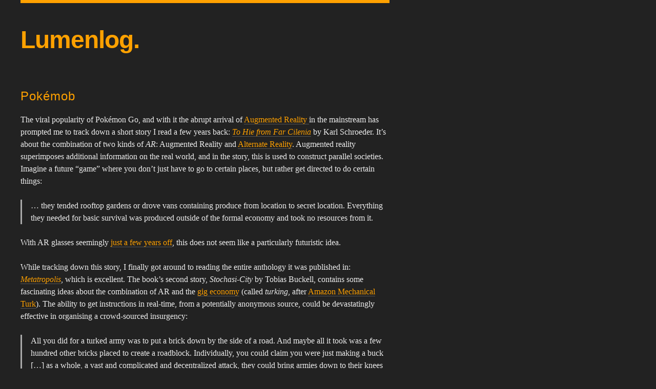

--- FILE ---
content_type: text/html; charset=UTF-8
request_url: https://lumenlog.com/
body_size: 18416
content:

<!doctype html>
<html lang="en">
	<head>
		<meta charset="utf-8">
		<meta content="width=device-width,initial-scale=1" name="viewport">
		<meta content="I'm Marcel. This is where I put things on the internet." name="description">
		<meta content="Marcel" name="author">
		
		<title>Lumenlog</title>
		
		<link href="humans.txt" rel="author" type="text/plain">
		<link href="/favicon.png" rel="icon">
		<link rel="apple-touch-icon-precomposed" href="/images/apple-touch-icon-precomposed.png">
		<link href="/stylesheets/style.css" rel="stylesheet">
		<!-- Remove this include for testing, then put your own tracking scripts etc. in this file -->
		<!-- Custom tracking scripts, Typekit etc. pp. -->
<script src="https://ajax.googleapis.com/ajax/libs/jquery/1/jquery.js"></script>
  <script src="/hisrc.js"></script>
  <script>

  

    // for performance run speed test before dom is ready.
    $.hisrc.speedTest();

    $(document).ready(function(){

      $("img.hisrc").hisrc({
        useTransparentGif: false,
      });

    });

  </script>

<script type="text/javascript" src="http://use.typekit.com/daj0gkz.js"></script>
		<script type="text/javascript">try{Typekit.load();}catch(e){}</script>
		<script type="text/javascript">
		/* <![CDATA[ */
		    (function() {
        	var s = document.createElement('script'), t = document.getElementsByTagName('script')[0];
	        s.type = 'text/javascript';
    	    s.async = true;
        	s.src = 'http://api.flattr.com/js/0.6/load.js?mode=auto';
	        t.parentNode.insertBefore(s, t);
    		})();
		/* ]]> */
		</script>
		<script src="http://mint.lumenlog.com/?js" type="text/javascript"></script>
<link href="http://feeds.feedburner.com/lumenlog" rel="alternate" title="Lumenlog" type="application/rss+xml" />

	</head>
	<body>
		
<div id="wrapper" >
	<header class="row instapaper_ignore">
		<h1 id="site-title"><a class="site-link" href="/">Lumenlog.</a></h1>
	</header>
	<div id="main">
		


	
	<article class="article">
	<header>
			
			
			<h1 class="article-title">
				<a href="/post/pokemob/">
					
					Pokémob
				</a>
			</h1>
			
			
	</header>
	<section class="content">
		<p>The viral popularity of Pokémon Go, and with it the abrupt arrival of <a href="https://en.wikipedia.org/wiki/Augmented_reality">Augmented Reality </a> in the mainstream has prompted me to track down a short story I read a few years back: <em><a href="http://www.fictiondb.com/author/karl-schroeder~to-hie-from-far-cilenia~1242452~b.htm">To Hie from Far Cilenia</a></em> by Karl Schroeder. It’s about the combination of two kinds of <em>AR</em>: Augmented Reality and <a href="https://en.wikipedia.org/wiki/Alternate_reality_game">Alternate Reality</a>. Augmented reality superimposes additional information on the real world, and in the story, this is used to construct parallel societies. Imagine a future “game” where you don’t just have to go to certain places, but rather get directed to do certain things:</p>

<blockquote><p> … they tended rooftop gardens or drove vans containing produce from location to secret location. Everything they needed for basic survival was produced outside of the formal economy and took no resources from it.</p></blockquote>

<p>With AR glasses seemingly <a href="https://www.magicleap.com/#/home">just a few years off</a>, this does not seem like a particularly futuristic idea.</p>

<p>While tracking down this story, I finally got around to reading the entire anthology it was published in: <a href="https://subterraneanpress.com/store/product_detail/metatropolis"><em>Metatropolis</em></a>, which is excellent. The book’s second story, <em>Stochasi-City</em> by Tobias Buckell, contains some fascinating ideas about the combination of AR and the <a href="https://en.wikipedia.org/wiki/Temporary_work">gig economy</a> (called <em>turking</em>, after <a href="https://en.wikipedia.org/wiki/Amazon_Mechanical_Turk">Amazon Mechanical Turk</a>). The ability to get instructions in real-time, from a potentially anonymous source, could be devastatingly effective in organising a crowd-sourced insurgency:</p>

<blockquote><p>All you did for a turked army was to put a brick down by the side of a road. And maybe all it took was a few hundred other bricks placed to create a roadblock. Individually, you could claim you were just making a buck […] as a whole, a vast and complicated and decentralized attack, they could bring armies down to their knees before anyone knew what had happened. […] I could see [him] opening fire on some starving teenager with a toy gun, while the cameras relayed the horrible results live to some hungry, waiting news service. Then after the cameras shut off, the kids with the real guns, who looked just like the others, moved in to attack.</p></blockquote>

<p>Of course, this doesn’t need to be violent — later in the story, the technology is used to organise a protest, keeping ahead of the police with superior coordination. Pokémon Go has already been shown to be able to almost instantly mobilise large crowds — it does not take huge leaps of imagination to connect this to protests. In fact, PoGo players were lured to an anti-anti-immigration protest <a href="http://www.br.de/puls/themen/netz/morningstory-pegida-vs-pokemongo-100.html">just recently in Germany</a> (link in German).</p>

<p>I don’t really have a big message here — I just had to get those quotes out of my head. Pokémon Go might be the first popular AR game, but it probably won’t be the last, so it’s interesting to consider where those technologies might lead.</p>

	</section>
	<footer>
	<span class="date">20.07.2016</span>
	
	
	

<span class="categories"> —  
  
    <a class='category' href='/tag/books/'>Books</a>, <a class='category' href='/tag/english/'>English</a>, <a class='category' href='/tag/science-fiction/'>Science Fiction</a>
  
</span>

</footer>
</article>





	
	<article class="article">
	<header>
			
			
			<h1 class="article-title">
				<a href="/post/log-2016-01/">
					
					Log 1/2016
				</a>
			</h1>
			
			<h2 class="sub-title">Stacks in the field and unexpected sequels</h2>
	</header>
	<section class="content">
		<p>Busy few months since the last time I wrote one of these. Attended the <a href="http://motherboard.vice.com/read/chaos-communication-congress-a-very-german-hacking-conference">chaos communication congress</a> again, did a little bit of travelling and a lot of physics. Luckily, I found some time for reading as well, so here are some things I found interesting.</p>

<p>The future of the book is once again under discussion. Craig Mod, as usual, <a href="https://aeon.co/essays/stagnant-and-dull-can-digital-books-ever-replace-print">has some thoughts</a>. Here’s an <a href="https://medium.com/message/the-pickle-a-conversation-about-making-digital-books-8242360378e4#.oe3s6feiy">interesting discussion</a> on new storytelling modes emerging.</p>

<p>Speaking of Craig, there’s also his <a href="http://www.theatlantic.com/technology/archive/2016/01/the-facebook-loving-farmers-of-myanmar/424812/">field report from Myanmar</a>, where smartphones are most people’s first and only computers and Facebook reigns supreme. I had not quite realised the implication of one <em>billion</em> Facebook users. It really puts all of our navel-gazing about platform lock-in, privacy and emerging social networks into perspective. <a href="http://www.well.com/conf/inkwell.vue/topics/459/State-of-the-World-2013-Bruce-St-page01.html">The Stacks</a> are here, and they’re here to stay.</p>

<p>That field report is an off-shoot from a research project run by Studio Radio Durans (<a href="http://www.studiodradiodurans.com/end-of-year-report-2015">annual report</a>/<a href="http://sdrtraveller.com/products/d3-traveller">obsessively designed duffle</a>), a consultancy which would be quite at home in the pages of a <a href="http://www.heddels.com/2015/03/william-gibson-interview-buzz-rickson-line-tech-wear-limits-authenticity/">William Gibson</a> book. I found myself re-reading his <a href="https://en.wikipedia.org/wiki/Bridge_trilogy"><em>Bridge</em> trilogy</a> recently, which still manages to be surprisingly relevant.</p>

<p>Reading science fiction to understand the present seems more appropriate than ever. Vice’s <a href="http://motherboard.vice.com/terraform"><em>Terraform</em></a> is definitely on the right track, publishing stories exploring that boundary. I particularly liked <em><a href="http://motherboard.vice.com/read/the-end-of-big-data">The End of Big Data</a></em> and <em><a href="http://motherboard.vice.com/read/headcold">Headcold</a></em> recently.</p>

<p>To my great delight, I found out (via <a href="http://www.tor.com/2014/07/29/the-colonel-peter-watts/">this short story</a>) that a <a href="http://www.rifters.com/index.htm">sequel</a> to <a href="http://www.rifters.com/real/Blindsight.htm">Blindsight</a> (<a href="http://lumenlog.com/post/books-2014/">previously</a>) exists. It’s great, dark and thoroughly depressing. Not a particularly pleasant future. But <em>what a ride</em>!</p>

<p>Personally, I hope we manage to reverse the trend toward a cyberpunk dystopia, and end up in a <a href="https://medium.com/@andrewdhudson/on-the-political-dimensions-of-solarpunk-c5a7b4bf8df4#.zh39jkh39">solarpunk</a> situation instead.</p>

<p>Completely unrelated, but very pleasant: A beautifully illustrated <a href="https://medium.com/@damjancvetkovdimitrov/these-photos-are-why-i-m-trapped-in-tokyo-forever-now-1a0ea980bcc5">sci-fi piece about Tokyo</a>.</p>

<p><a href="http://www.salon.com/2012/03/14/bring_back_the_40_hour_work_week/">You’re probably working too much.</a> Particularly if you’re <a href="http://sasconfidential.com/2015/11/25/80-hours/">in academia</a>.</p>

	</section>
	<footer>
	<span class="date">23.02.2016</span>
	
	
	

<span class="categories"> —  
  
    <a class='category' href='/tag/books/'>Books</a>, <a class='category' href='/tag/english/'>English</a>, <a class='category' href='/tag/science-fiction/'>Science Fiction</a>
  
</span>

</footer>
</article>





	
	<article class="article">
	<header>
			
			
			<h1 class="article-title">
				<a href="/post/log-2015-32-40/">
					
					Week 32-40
				</a>
			</h1>
			
			
	</header>
	<section class="content">
		<p>It&#8217;s been a while; I&#8217;ve been travelling, to the <a href="https://events.ccc.de/camp/2015/wiki/Main_Page">Chaos Communication Camp</a>, to Croatia, to Venice (where I saw the marvellous <a href="http://www.theguardian.com/film/2015/sep/05/anomalisa-review-sex-and-depression-in-charlie-kaufmans-superb-stop-motion-breakdown">Anomalisa</a>), and now, finally, to London. I&#8217;ll stay here for the next two years, working on a Master&#8217;s degree in physics. Going to be fun, that.</p>

<p>I did have some time for reading over that break, so here’s some quick notes on that:</p>

<ul>
<li><em>The Information</em>, by James Gleick: Bought this book in 2013 (!), finally finished it. It&#8217;s a good overview of the history of information theory, maybe not the most academically deep, but fun and quite comprehensive.</li>
<li><em>Light</em> and <em>Nova Swing</em> by M. John Harrison: Deeply peculiar science fiction books. Darkly beautiful prose, set in a wonderfully disturbing universe.</li>
<li><em>Luna</em> by Ian McDonald: <em>Perfect</em> world-building; People living on the moon, where corporations rule and everything is a contract. He really is a master of creating a sense of place. The plot is fine, the characters are relatable enough, the cliffhanger is brutal.</li>
</ul>


<p>Otherwise, due to spotty internet connectivity and just generally not having a routine, I haven’t really kept up. Some news still managed to sneak in. The <a href="http://3dprint.com/95010/tsa-keys-3d-printed/">TSA master keys got leaked and promptly 3d printed</a>. I got sucked into this <a href="http://dailygrail.com/Essays/2015/1/finding-the-22nd-Century-HENRi-and-the-Non-Human-Space-Program">hilariously long article series</a> on humanity, evolution and the future. Burning Man took place, and people have been writing <a href="https://www.jacobinmag.com/2015/08/burning-man-one-percent-silicon-valley-tech/">increasingly damning things</a> about it. Whiz Kalifa got <a href="http://www.thedailybeast.com/articles/2015/08/23/rapper-wiz-khalifa-violently-arrested-by-cops-at-lax-for-using-a-hoverboard.html">arrested</a> for riding a hoverboard. (Another <a href="http://lumenlog.com/post/log-2015-24/">delightful</a> sentence.) <a href="https://en.wikipedia.org/wiki/Fez_(video_game)">Fez</a>, a game I quite enjoyed, <a href="http://killscreendaily.com/articles/immortal-mystery-fezs-black-monolith/">still hasn’t given up all its secrets</a>. Ashley Madison got hacked, and <a href="http://www.theawl.com/2015/08/notes-on-the-ashley-madison-hack">The Awl has a great piece on the implications</a>. The inventor of soylent wrote a <a href="http://robrhinehart.com/?p=1331">description of his current lifestyle</a> (grimly cyberpunk), and <a href="http://morning.computer/2015/08/drinking-soylent-with-the-last-of-the-california-war-boys/">Warren Ellis brilliantly wrote about that</a>:</p>

<blockquote><p>It is that time in the cycle where the Libertarian App Future Brothers start living off the grid, buying guns and getting good and weird out there alone in the dark.  I wonder how we’ll look back at this whole period of the last five or ten years.  At how the digital gold rush and the strange pressures of a new, yet accelerated, period of cultural invention cooked a whole new set of mental wounds out of the people swept up in it.  Yes, sure, it gave us sociopaths who prefer humans to be drones and believe that everything is rotting.  But I think, reviewing the era, that we will be sad.  I think we may look back and consider that, one more time, we saw the best minds of our generation destroyed by madness, starving hysterical naked, dragging themselves after an Uber that isn’t actually there because Uber fake most of those little cars you see on the Uber app map.</p></blockquote>

	</section>
	<footer>
	<span class="date">07.10.2015</span>
	
	
	

<span class="categories"> —  
  
    <a class='category' href='/tag/english/'>English</a>, <a class='category' href='/tag/fiction/'>Fiction</a>, <a class='category' href='/tag/science-fiction/'>Science Fiction</a>
  
</span>

</footer>
</article>





	
	<article class="article">
	<header>
			
			
			<h1 class="article-title">
				<a href="/post/log-2015-31/">
					
					Week 31
				</a>
			</h1>
			
			
	</header>
	<section class="content">
		<p>Finished both books I mentioned the last time. <em><a href="https://en.wikipedia.org/wiki/Aristoi_(novel)">Aristoi</a></em> feels like a spiritual sibling to the <a href="https://en.wikipedia.org/wiki/The_Golden_Oecumene">Golden Age books</a>. They&#8217;re all sci-fi books using the trappings of their genre to construct situations in which hopelessly regressive politics can be applied.</p>

<p>I still don&#8217;t know where to place <em><a href="https://en.wikipedia.org/wiki/Annihilation_(VanderMeer_novel)">Annihilation</a></em>. It&#8217;s somehow unsettling, but not quite enough to make it a genuine horror novel, and the main character remains strangely out of focus. I have moved on to the sequel, <em><a href="https://en.wikipedia.org/wiki/Authority_(Southern_Reach_Trilogy)">Authority</a></em>. Maybe these books only make sense as part of an ensemble.</p>

<p>This article might amuse you: <a href="http://www.theatlantic.com/magazine/archive/2000/07/the-jaguar-and-the-fox/378264/">The Jaguar and the Fox</a>, an account of the rivalry between Feynman and Gell-Mann. Both made immense contributions to physics, but you probably know only one of them…</p>

<p>It&#8217;s been two great weeks for futuristic drone headlines! Amazon has plans for <a href="http://www.theverge.com/2015/7/28/9058211/amazon-new-details-plan-delivery-drone">new airspace rules for delivery drones</a>. Personally, I don&#8217;t quite understand the point of delivery drones, particularly in densely populated cities. Do they just drop off the packages on the roof? On a balcony? Do they try to fly in through the window?</p>

<p>Some kid <a href="http://news.yahoo.com/police-arrest-us-teen-built-gun-firing-drone-220520292.html">got arrested</a> for strapping a handgun to a quadcopter. Here&#8217;s an <a href="https://i.imgur.com/STXGPDI.gifv">immensely gratifying gif</a> of a first-person drone race.</p>

<p>We&#8217;re also <a href="http://www.ianwelsh.net/baseline-prediction-for-the-next-sixty-odd-years/">basically screwed</a>.</p>

	</section>
	<footer>
	<span class="date">20.07.2015</span>
	
	
	

<span class="categories"> —  
  
    <a class='category' href='/tag/english/'>English</a>, <a class='category' href='/tag/fiction/'>Fiction</a>, <a class='category' href='/tag/horror/'>Horror</a>, <a class='category' href='/tag/log/'>Log</a>, <a class='category' href='/tag/science/'>Science</a>
  
</span>

</footer>
</article>





	
	<article class="article">
	<header>
			
			
			<h1 class="article-title">
				<a href="/post/log-2015-29/">
					
					Week 29
				</a>
			</h1>
			
			<h2 class="sub-title">Ideology, linguistics and existential horror</h2>
	</header>
	<section class="content">
		<p><em>Back in the land of the living, clutching a bachelor&#8217;s certificate to my chest, panting.</em></p>

<p>Here&#8217;s an <a href="http://www.theawl.com/2015/07/the-pixar-theory-of-labor">examination of the ideology underlying Pixar movies</a> on <em>The Awl</em>:</p>

<blockquote><p>In every Pixar film, the protagonist’s arc is oriented toward the ultimate goal of being an efficient, productive worker—whether employment has been thematized as being a father, princess, robot janitor, toy, ant colonist, harvester of screams, adventurer in South America, or otherwise.</p></blockquote>

<p>Incidentally, <em>The Verge</em> recently published a delightful <a href="http://www.theverge.com/2015/7/9/8908279/the-awl-profile-choire-sicha-john-herrman-matt-buchanan">profile of <em>The Awl</em></a>, which not only gives a clear-eyed survey of the current media landscape, but also contains gems like this:</p>

<blockquote><p>It’s really a giant lesbian Australian socialized collective with capitalism in the mix in a really gross way.</p></blockquote>

<p>The community on Tumblr has apparently started evolving <a href="http://seldo.tumblr.com/post/123601158505/staff-prismatic-bell-atomicairspace">its own linguistic conventions</a>.</p>

<p>Now that free time is a thing in my life again, I started reading the <em>Southern Reach</em> trilogy. It&#8217;s nice and mysterious and creepy, like a less high-octane nightmare fuel version of <a href="http://liminalstates.com">Liminal States</a>. I&#8217;m also reading <em>Aristoi</em>, but it&#8217;s a bit hard to parse all the neologisms.</p>

<p>After refusing to even admit that <em>vlog</em> is an actual word for years, I finally got around to watching <a href="https://www.youtube.com/user/caseyneistat/videos">Casey Neistat&#8217;s</a>. I&#8217;m still struggling to make sense of it all.</p>

<p><a href="http://bits.blogs.nytimes.com/2015/07/17/the-debut-of-beme-a-social-app-that-aims-for-authenticity/">Beme</a> is strangely amusing; I&#8217;m sirmarcel there. (The article is fun too, with its barely contained undertone of &#8220;what the <em>hell</em> are those kids up to today?&#8221;)</p>

	</section>
	<footer>
	<span class="date">20.07.2015</span>
	
	
	

<span class="categories"> —  
  
    <a class='category' href='/tag/english/'>English</a>, <a class='category' href='/tag/fiction/'>Fiction</a>, <a class='category' href='/tag/horror/'>Horror</a>, <a class='category' href='/tag/log/'>Log</a>
  
</span>

</footer>
</article>





	
	<article class="article">
	<header>
			
			
			<h1 class="article-title">
				<a href="/post/log-2015-25/">
					
					Week 25
				</a>
			</h1>
			
			<h2 class="sub-title">Maker future, connected future, everything future</h2>
	</header>
	<section class="content">
		<blockquote><p>But this “future”—a dusty, meaty world where human skin and sweat and hair were all around, but so were lasers and UAVs and freaking wind-walking robots? That was a future I could live in. A future devoted to pleasing one another.</p></blockquote>

<p>I&#8217;ve been reading short books this week, starting with Cory Doctorow&#8217;s <a href="http://boingboing.net/2015/06/13/man-who-sold-the-moon-wins-the.html">recently award-winning</a> novella <a href="http://boingboing.net/2015/05/22/the-man-who-sold-the-moon.html"><em>The Man Who Sold the Moon</em></a>. It&#8217;s basically him thinking about the future in terms of the maker subculture, which he really gets. He also published an <a href="http://www.theguardian.com/technology/2015/jun/15/internet-answer-questions-of-our-time">essay in the <em>Guardian</em></a> last week, talking about the internet and its role in society:</p>

<blockquote><p>There are many fights more important than the fight over how the internet is regulated. Equity in race, gender, sexual preference; the widening wealth gap; the climate crisis – each one far more important than the fight over the rules for the net.</p>

<p>Except for one thing: the internet is how every one of these fights will be won or lost. Without a free, fair and open internet, proponents of urgent struggles for justice will be outmanoeuvred and outpaced by their political opponents, by the power-brokers and reactionaries of the status quo. The internet isn’t the most important fight we have; but it’s the most foundational.</p></blockquote>

<p>The other book was <a href="https://www.smashwords.com/books/view/549235"><em>Cunning Plans</em></a>, a compilation of speeches given by Warren Ellis. He talks about the future, about technology and magic, and it&#8217;s <em>glorious</em>:</p>

<blockquote><p>I’m just an ageing white man with eight teeth and a tin can with rusty water in it. It’s too late for me. All I could do was gather you up into a room and then lock it. It’s not too late for you. It’s not too late for the future. Start talking. Start building it. Make it calmly, and make it complex and inclusive. Make it real. Make it human. Make it weird and wonderful. No more circuses. Make Future Everything.</p></blockquote>

<p>I&#8217;ve been enjoying <a href="http://www.relay.fm/cortex">Cortex</a> recently, much to my bewilderment. It&#8217;s a new podcast, and it&#8217;s just two guys I never even heard about talking about how they get their work done. I can&#8217;t quite put my finger on <em>why</em> I enjoy it so much, but I do.</p>

<p>All my remaining free time was consumed by <a href="https://en.wikipedia.org/wiki/Sense8">Sense8</a>. The show&#8217;s premise is pure sci-fi: Eight strangers across the world suddenly become mentally linked; but this premise is used to tell a beautiful, inclusive story about human connection. The editing is masterful, weaving together scenes from around the globe, making the show feel post-geographical rather than merely international. It seems contemporary and native to the twenty-first century in a way I haven&#8217;t quite seen before.</p>

<p><a href="https://www.youtube.com/watch?v=7Pq-S557XQU">Speaking of the twenty-first century</a>.</p>

	</section>
	<footer>
	<span class="date">22.06.2015</span>
	
	
	

<span class="categories"> —  
  
    <a class='category' href='/tag/english/'>English</a>, <a class='category' href='/tag/fiction/'>Fiction</a>, <a class='category' href='/tag/log/'>Log</a>, <a class='category' href='/tag/tv/'>TV</a>
  
</span>

</footer>
</article>





	
	<article class="article">
	<header>
			
			
			<h1 class="article-title">
				<a href="/post/log-2015-24/">
					
					Week 24
				</a>
			</h1>
			
			<h2 class="sub-title">Mysterious books, drone races and delicious sentences</h2>
	</header>
	<section class="content">
		<p><a href="http://www.theparisreview.org/interviews/6089/the-art-of-fiction-no-211-william-gibson">Gibsonesque</a> things are afoot in the Valley:</p>

<blockquote><p>A mysterious little book called Iterating Grace is floating around San Francisco right now. At least a dozen people have received the book in the mail—or in my case, by secret hand-delivery to my house. (Which is a little creepy.)</p></blockquote>

<p>The book, a darkly satirical piece on a programmer-turned-sage, is, somewhat surprisingly, really good:</p>

<blockquote><p>He began to see, in their tweets, hints of some elusive, but irrefutable wisdom: a string of logic that underwrote the universe like code. For him, the tossed-off musings and business maxims of these men (they were almost all men) shimmered with a certain numinous luster. He contemplated individual tweets for days, sometimes weeks, expounding on them at length in the margins of his books about the sea, meditating on them as though they were koans.</p></blockquote>

<p>Alexis Madrigal, who received a copy and thankfully transcribed it, has a <a href="http://fusion.net/story/146648/who-wrote-this-amazing-mysterious-book-satirizing-tech-startup-culture/">nice round-up</a> of the entire affair. It feels like something straight out of <a href="http://www.amazon.de/Pattern-Recognition-William-Gibson/dp/0425198685/?tag=lumenlog-21">Pattern Recognition</a>.</p>

<p>Speaking of start-up culture, I honestly couldn&#8217;t tell if <a href="https://juneoven.com/">this</a> was a joke or not. Subsequently, I found out that they are not only entirely serious, but also part of a thriving sub-genre of cooking gadget start-ups. The future is profoundly weird.</p>

<p>See also: <a href="https://medium.com/chrysaora-weekly/the-tamborzão-goes-to-thailand-f3fd2ddfb4b5">The Tamborzão Goes to Thailand</a>, a delightful tale about the migration of Brazilian dance music to Thailand that also manages to make some beautiful points about music and globalisation.</p>

<blockquote><p>I see a glimmer of hope for new global connections born in the rapture of music rather than in the trauma of colonialism.</p></blockquote>

<p>People are <a href="https://www.youtube.com/watch?v=-6tC0X6c7gg">racing drones</a> around abandoned warehouses. That&#8217;s a sentence I wouldn&#8217;t have expected to type a few years ago. Another delicious sentence: Jacob Applebaum and Ai Weiwei collaborated on an <a href="http://www.nytimes.com/2015/06/09/opinion/the-art-of-dissent.html">art project</a>. (<a href="http://fusion.net/story/125475/ai-weiwei-jacob-appelbaum-and-laura-poitras/">Previously</a>.)</p>

<p>To round this missive off, here&#8217;s a little <a href="https://andrewkam.exposure.co/tokyo-coffee-crawl">photo story</a> of a café crawl (it&#8217;s a thing) in Tokyo. And <a href="https://www.youtube.com/watch?v=WjNssEVlB6M">some music and Mars colonisation</a>.</p>

	</section>
	<footer>
	<span class="date">15.06.2015</span>
	
	
	

<span class="categories"> —  
  
    <a class='category' href='/tag/english/'>English</a>, <a class='category' href='/tag/fiction/'>Fiction</a>, <a class='category' href='/tag/future/'>Future</a>, <a class='category' href='/tag/log/'>Log</a>
  
</span>

</footer>
</article>





	
	<article class="article">
	<header>
			
			
			<h1 class="article-title">
				<a href="/post/log-2015-23/">
					
					Week 23
				</a>
			</h1>
			
			<h2 class="sub-title">QFT, poetry, Kurzweil and depressing futures</h2>
	</header>
	<section class="content">
		<p>I’ve been reading <a href="http://physics.weber.edu/schroeder/qftbook.html">Introduction to Quantum Field Theory</a>, and occasionally, I have to just step back and marvel at how utterly <a href="https://instagram.com/p/3Yl2uPwVf6/">insane</a> it all looks. Came across <a href="http://morning.computer/2015/05/the-poetry-of-science/">this timely post by Warren Ellis</a>, who writes:</p>

<blockquote><p> Science can produce the greatest poetry of the age.  Even headline writing at otherwise sober institutions like phys.org take on mad poetry, just because that’s the way things are now.</p></blockquote>

<p>Now I can’t stop thinking about the fact that what I do every day is basically indistinguishable from performance art or hermetic poetry to most people. That’s comforting, in a way.</p>

<p>Still digesting the monumental <a href="http://en.wikipedia.org/wiki/Seveneves">Seveneves</a>, so no particular news on the reading front. Had a blast re-reading the first chapter of <a href="http://en.wikipedia.org/wiki/Snow_Crash">Snow Crash</a>, just for the sheer kinetic thrill of it.</p>

<p>Kurzweil is being Kurzweil and <a href="http://www.ted.com/talks/ray_kurzweil_get_ready_for_hybrid_thinking/transcript?language=en">predicts computers in everybody’s brain by 2030</a>. I still find it insane that he works for <del>Google</del> <a href="http://en.wikipedia.org/wiki/DARPA">DARPA</a> 2.0 now.</p>

<p>There’s also <a href="https://youtube.com/watch?v=M1ONXea0mXg">this video</a> of some voice search app being fast and smart.</p>

<p>The Awl has a <a href="http://www.theawl.com/2015/06/hello-and-goodbye-in-portuguese">brillant, depressing riff</a> on the way our transition to a fully automated economy might turn out. In a similar vein, here’s a <a href="http://madelineashby.com/?p=1809">nice rant</a> on “optimistic” jetpack-and-spires sci-fi.</p>

<blockquote><p>There are whole generations of moviegoers for whom jetpacks don’t mean shit, whose first memories of NASA are the Challenger disaster. And you know what? Those same generations believe in driverless cars, solar energy, smart cities, AR contacts, and vat-grown meat. […] They don’t want the depiction of an &#8220;optimistic&#8221; future. They want a future where their concerns are taken seriously and humanely, with compassion and intelligence and validation.</p></blockquote>

<p>Also: Goodbye, Community. You had a good run, and a perfect final episode. And even a perfect <a href="https://www.youtube.com/watch?v=X1Pf_X_mgwM">last tag</a>.</p>

	</section>
	<footer>
	<span class="date">08.06.2015</span>
	
	
	

<span class="categories"> —  
  
    <a class='category' href='/tag/economics/'>Economics</a>, <a class='category' href='/tag/english/'>English</a>, <a class='category' href='/tag/log/'>Log</a>, <a class='category' href='/tag/science-fiction/'>Science Fiction</a>
  
</span>

</footer>
</article>





	
	<article class="article">
	<header>
			
			
			<h1 class="article-title">
				<a href="/post/books-2014/">
					
					Books I particularly enjoyed in 2014
				</a>
			</h1>
			
			
	</header>
	<section class="content">
		<p>As every reader should, I keep track of the books I read.<sup id='fnref:1'><a href='#fn:1' class='ftnl' rel='footnote'>1</a></sup> Here are the ones I particularly enjoyed in 2014.</p>

<ul>
<li><em>The Peripheral</em> by William Gibson: Probably my book of the year. Gibson&#8217;s future visions are just so perfectly poignant.<sup id='fnref:2'><a href='#fn:2' class='ftnl' rel='footnote'>2</a></sup> A warning though: This book dumps you in its world, and then lets you figure things out for yourself. Fortunately, there&#8217;s Gibson’s beautifully layered prose to keep you company.</li>
<li><em>The Martian</em> by Andy Weir: An astronaut gets stranded on Mars and has to survive with the tools at hand. Weir manages to blend technical accuracy (or at least a convincing impression of it), a snarky protagonist and a certain sense of optimism beautifully. This novel is an engineer’s dream come true, and refuses to be literary in any sense. I love it for that.</li>
<li><em>A Deepness in the Sky</em> by Vernor Vinge: A far-future first contact story with masterful world-building and great characters. Some of them are spiders, and that&#8217;s no big deal.</li>
<li><em>The Dervish House</em> by Ian McDonald: Set in a near-future Istanbul, the novel throbs with the energy of this metropolis. McDonald makes this city feel like an actual place, and in a way, like home.</li>
<li><em>Blindsight</em> by Peter Watts: Basically Solaris on crack, with a side order of crystal-clear prose and boatloads of pragmatism. It&#8217;s depressing, it&#8217;s cynical, it&#8217;s great.</li>
<li><em>Diaspora</em> by Greg Egan: I&#8217;m technically cheating here, this was a re-read, but I just have to plug it again. <em>Diaspora</em> is a truly <a href="http://en.wikipedia.org/wiki/Hard_science_fiction">hard sci-fi</a> book, with serious digressions into mathematics and physics, but also some of the best post-<a href="https://en.wikipedia.org/wiki/Technological_singularity">singularity</a> world-building I have come across so far. Quite a ride.</li>
</ul>


<p>I read a lot of science fiction last year, mainly because it&#8217;s my home genre and I was too busy to stray. I want to change it this year, just for variety’s sake. Or maybe because reality is catching up to science fiction far too quickly&#8230; just looking at the news, we&#8217;re basically living in the early days of a cyberpunk dystopia. Let&#8217;s try to not end up in one.</p>

<div class="footnotes">
        <p id='fn:1'>1. Only 33 this year, incidentally. Quite depressing. <a href='#fnref:1' rev='footnote'>↩</a></p><p id='fn:2'>2. You should follow <a href="https://twitter.com/GreatDismal">Gibson on Twitter</a>, by the way. He’s like a one-person magazine on the emerging future. <a href='#fnref:2' rev='footnote'>↩</a></p>
</div>




	</section>
	<footer>
	<span class="date">05.01.2015</span>
	
	
	

<span class="categories"> —  
  
    <a class='category' href='/tag/books/'>Books</a>, <a class='category' href='/tag/english/'>English</a>, <a class='category' href='/tag/review/'>Review</a>, <a class='category' href='/tag/science-fiction/'>Science Fiction</a>
  
</span>

</footer>
</article>





	
	<article class="link">
		<header>
			
				<h1 class="link-title">
					<a href="“http://motherboard.vice.com/read/the-brain-dump”">The Brain Dump</a>
					<a class="permalink" href="/post/the-brain-dump/">∞</a>
				</h1>
			
		</header>
		<section class="content">
			<blockquote><p>Because we are open-source freaks, no cash, also no real jobs, we settle inside dead rubber-tyre factory where we &#8220;borrow&#8221; electricity from local nuke plant. We listen to streaming techno and metal, coding a lot, smoking cannabis and never go into a church. So we are called &#8220;decadent&#8221; by repressive Russian-Orthodox militia of Donetsk Peoples Republic. Not looking good.</p></blockquote>

<p>Bruce Sterling, with a present-day cyberpunk short story for <a href="http://motherboard.vice.com/read/terraform-home-online-fiction">Terraform</a>, Vice’s new science fiction project. Their call for submissions is pretty great:</p>

<blockquote><p>We&#8217;re looking for 2,000 words or fewer—a nice, digestible internet length—of speculative fiction honing in on the tech, science, and future culture topics driving the zeitgeist. We&#8217;re looking especially for nearer-future fiction; think more sentient chat bots or climate-changed dystopias and less far-flung space operas. And we don&#8217;t care what form it comes in: Classic-style SF short stories, social media posts from beyond the horizon, fictive data dumps, experimental graphic narratives, and so on.</p></blockquote>

<p>I can’t wait to see what else they’re going to publish. Their most recent story, <a href="http://motherboard.vice.com/read/one-day-i-will-die-on-mars">One Day, I Will Die on Mars</a> is also just delightfully insane.</p>

		</section>
		<footer>
	<span class="date">01.12.2014</span>
	
	
	

<span class="categories"> —  
  
    <a class='category' href='/tag/english/'>English</a>, <a class='category' href='/tag/links/'>Links</a>, <a class='category' href='/tag/science-fiction/'>Science Fiction</a>
  
</span>

</footer>
	</article>



	
	<article class="link">
		<header>
			
				<h1 class="link-title">
					<a href="http://vimeo.com/103554797">A Brief Look at Texting and the Internet in Film</a>
					<a class="permalink" href="/post/a-brief-look-at-texting-and-the-internet-in-film/">∞</a>
				</h1>
			
		</header>
		<section class="content">
			<p>I’ve been enjoying <a href="http://vimeo.com/tonyzhou">Tony Zhou’s</a> videos “dedicated to the analysis of film form” for a while. This one was so good, I just had to link to it here. In it, Tony concisely and elegantly explores how text messaging and the internet are represented in movies. This is a rather new problem, and it’s fascinating to watch how filmmakers are slowly learning how to solve it in an aesthetically pleasing way.</p>

<p>You should also totally watch <a href="http://vimeo.com/81257262">Noah</a>, a short film that also makes a quick appearance in the video. <em>Noah</em> takes place entirely on a teenager’s computer screen, and yet it manages to tell a compelling story.</p>

		</section>
		<footer>
	<span class="date">18.08.2014</span>
	
	
		<span class="via">via <a href=“http://tinyletter.com/intriguingthings”>5 Intriguing Things</a></span>
	
	

<span class="categories"> —  
  
    <a class='category' href='/tag/english/'>English</a>, <a class='category' href='/tag/film/'>Film</a>, <a class='category' href='/tag/links/'>Links</a>
  
</span>

</footer>
	</article>



	
	<article class="link">
		<header>
			
				<h1 class="link-title">
					<a href="https://www.youtube.com/watch?v=PmTUW-owa2w">This is Phil Fish</a>
					<a class="permalink" href="/post/this-is-phil-fish/">∞</a>
				</h1>
			
		</header>
		<section class="content">
			<p>A thoughtful video essay on internet fame and the way hating someone becomes a self-perpetuating meme.</p>

<p>(Fez is a great game, by the way.)</p>

		</section>
		<footer>
	<span class="date">19.06.2014</span>
	
	
		<span class="via">via <a href=“https://twitter.com/Jonathan_Blow”>Jonathan Blow</a></span>
	
	

<span class="categories"> —  
  
    <a class='category' href='/tag/english/'>English</a>, <a class='category' href='/tag/links/'>Links</a>
  
</span>

</footer>
	</article>



	
	<article class="link">
		<header>
			
				<h1 class="link-title">
					<a href="http://99pi.org">99% Invisible</a>
					<a class="permalink" href="/post/99-percent-invisible/">∞</a>
				</h1>
			
		</header>
		<section class="content">
			<blockquote><p>99% Invisible is a tiny radio show about design, architecture &amp; the 99% invisible activity that shapes our world.</p></blockquote>

<p>It’s also beautifully produced and wonderfully eclectic in its choice of topics: The most recent episodes cover baseball socks, the architecture of a New York skyscraper, and the industry of naming things. It’s great.</p>

		</section>
		<footer>
	<span class="date">24.04.2014</span>
	
	
	

<span class="categories"> —  
  
    <a class='category' href='/tag/english/'>English</a>, <a class='category' href='/tag/links/'>Links</a>, <a class='category' href='/tag/podcasts/'>Podcasts</a>
  
</span>

</footer>
	</article>



	
	<article class="article">
	<header>
			
			
			<h1 class="article-title">
				<a href="/post/hvar/">
					
						<span class="post-label">Photos</span>
					
					Hvar
				</a>
			</h1>
			
			
	</header>
	<section class="content">
		<div class='photo'><a class='img-link' href='/images/photos/hvar/hvar2.jpg'><img class='hisrc photo-full' src='/images/photos/hvar/hvar2-mobile.jpg' data-1x='/images/photos/hvar/hvar2-1x.jpg' data-2x='/images/photos/hvar/hvar2-2x.jpg'></img></a></div>


<p>Some photos from my summer holiday on the island of <a href="http://en.wikipedia.org/wiki/Hvar">Hvar</a>, which I completely forgot to post for a few months. Maybe they&#8217;ll help you feel warm in this soggy winter?</p>

<div class='photo'><a class='img-link' href='/images/photos/hvar/hvar3.jpg'><img class='hisrc photo-full' src='/images/photos/hvar/hvar3-mobile.jpg' data-1x='/images/photos/hvar/hvar3-1x.jpg' data-2x='/images/photos/hvar/hvar3-2x.jpg'></img></a></div>


<div class='photo'><a class='img-link' href='/images/photos/hvar/hvar4.jpg'><img class='hisrc photo-full' src='/images/photos/hvar/hvar4-mobile.jpg' data-1x='/images/photos/hvar/hvar4-1x.jpg' data-2x='/images/photos/hvar/hvar4-2x.jpg'></img></a><p class='photo-description'>On the ferry there.</p></div>


<div class='photo'><a class='img-link' href='/images/photos/hvar/hvar5.jpg'><img class='hisrc photo-full' src='/images/photos/hvar/hvar5-mobile.jpg' data-1x='/images/photos/hvar/hvar5-1x.jpg' data-2x='/images/photos/hvar/hvar5-2x.jpg'></img></a></div>


<div class='photo'><a class='img-link' href='/images/photos/hvar/hvar6.jpg'><img class='hisrc photo-full' src='/images/photos/hvar/hvar6-mobile.jpg' data-1x='/images/photos/hvar/hvar6-1x.jpg' data-2x='/images/photos/hvar/hvar6-2x.jpg'></img></a></div>


<div class='photo'><a class='img-link' href='/images/photos/hvar/hvar7.jpg'><img class='hisrc photo-full' src='/images/photos/hvar/hvar7-mobile.jpg' data-1x='/images/photos/hvar/hvar7-1x.jpg' data-2x='/images/photos/hvar/hvar7-2x.jpg'></img></a></div>


<div class='photo'><a class='img-link' href='/images/photos/hvar/hvar8.jpg'><img class='hisrc photo-full' src='/images/photos/hvar/hvar8-mobile.jpg' data-1x='/images/photos/hvar/hvar8-1x.jpg' data-2x='/images/photos/hvar/hvar8-2x.jpg'></img></a></div>


<div class='photo'><a class='img-link' href='/images/photos/hvar/hvar9.jpg'><img class='hisrc photo-full' src='/images/photos/hvar/hvar9-mobile.jpg' data-1x='/images/photos/hvar/hvar9-1x.jpg' data-2x='/images/photos/hvar/hvar9-2x.jpg'></img></a></div>


<div class='photo'><a class='img-link' href='/images/photos/hvar/hvar10.jpg'><img class='hisrc photo-full' src='/images/photos/hvar/hvar10-mobile.jpg' data-1x='/images/photos/hvar/hvar10-1x.jpg' data-2x='/images/photos/hvar/hvar10-2x.jpg'></img></a><p class='photo-description'>That&#8217;s Stiller by Max Frisch, one of the summer reads I still haven&#8217;t finished. It&#8217;s not the book&#8217;s fault, though. I&#8217;m just easily distracted by other books.</p></div>


<div class='photo'><a class='img-link' href='/images/photos/hvar/hvar11.jpg'><img class='hisrc photo-full' src='/images/photos/hvar/hvar11-mobile.jpg' data-1x='/images/photos/hvar/hvar11-1x.jpg' data-2x='/images/photos/hvar/hvar11-2x.jpg'></img></a></div>


<div class='photo'><a class='img-link' href='/images/photos/hvar/hvar12.jpg'><img class='hisrc photo-full' src='/images/photos/hvar/hvar12-mobile.jpg' data-1x='/images/photos/hvar/hvar12-1x.jpg' data-2x='/images/photos/hvar/hvar12-2x.jpg'></img></a><p class='photo-description'>This is a great novella, go read it!</p></div>


<div class='photo'><a class='img-link' href='/images/photos/hvar/hvar13.jpg'><img class='hisrc photo-full' src='/images/photos/hvar/hvar13-mobile.jpg' data-1x='/images/photos/hvar/hvar13-1x.jpg' data-2x='/images/photos/hvar/hvar13-2x.jpg'></img></a></div>


<div class='photo'><a class='img-link' href='/images/photos/hvar/hvar14.jpg'><img class='hisrc photo-full' src='/images/photos/hvar/hvar14-mobile.jpg' data-1x='/images/photos/hvar/hvar14-1x.jpg' data-2x='/images/photos/hvar/hvar14-2x.jpg'></img></a><p class='photo-description'>The island has been inhabited since about 3500 BC. Apparently, the archeologists are quite enthusiastic about that. So am I!</p></div>


<div class='photo'><a class='img-link' href='/images/photos/hvar/hvar15.jpg'><img class='hisrc photo-full' src='/images/photos/hvar/hvar15-mobile.jpg' data-1x='/images/photos/hvar/hvar15-1x.jpg' data-2x='/images/photos/hvar/hvar15-2x.jpg'></img></a></div>


<div class='photo'><a class='img-link' href='/images/photos/hvar/hvar16.jpg'><img class='hisrc photo-full' src='/images/photos/hvar/hvar16-mobile.jpg' data-1x='/images/photos/hvar/hvar16-1x.jpg' data-2x='/images/photos/hvar/hvar16-2x.jpg'></img></a><p class='photo-description'>Couldn&#8217;t resist the good old shallow focus and sunset combo.</p></div>


<div class='photo'><a class='img-link' href='/images/photos/hvar/hvar17.jpg'><img class='hisrc photo-full' src='/images/photos/hvar/hvar17-mobile.jpg' data-1x='/images/photos/hvar/hvar17-1x.jpg' data-2x='/images/photos/hvar/hvar17-2x.jpg'></img></a></div>


<div class='photo'><a class='img-link' href='/images/photos/hvar/hvar18.jpg'><img class='hisrc photo-full' src='/images/photos/hvar/hvar18-mobile.jpg' data-1x='/images/photos/hvar/hvar18-1x.jpg' data-2x='/images/photos/hvar/hvar18-2x.jpg'></img></a><p class='photo-description'>Archaeology is funny!</p></div>


<div class='photo'><a class='img-link' href='/images/photos/hvar/hvar19.jpg'><img class='hisrc photo-full' src='/images/photos/hvar/hvar19-mobile.jpg' data-1x='/images/photos/hvar/hvar19-1x.jpg' data-2x='/images/photos/hvar/hvar19-2x.jpg'></img></a></div>


<div class='photo'><a class='img-link' href='/images/photos/hvar/hvar20.jpg'><img class='hisrc photo-full' src='/images/photos/hvar/hvar20-mobile.jpg' data-1x='/images/photos/hvar/hvar20-1x.jpg' data-2x='/images/photos/hvar/hvar20-2x.jpg'></img></a></div>




	</section>
	<footer>
	<span class="date">25.12.2013</span>
	
	
	

<span class="categories"> —  
  
    <a class='category' href='/tag/english/'>English</a>, <a class='category' href='/tag/photos/'>Photos</a>
  
</span>

</footer>
</article>





	
	<article class="link">
		<header>
			
				<h1 class="link-title">
					<a href="http://www.newyorker.com/reporting/2013/11/25/131125fa_fact_bilger?currentPage=all">Auto Correct</a>
					<a class="permalink" href="/post/auto-correct/">∞</a>
				</h1>
			
		</header>
		<section class="content">
			<p>A wonderful inside look at Google&#8217;s self-driving car project and the people behind it. Makes me feel like I&#8217;m living in the early chapters of a science fiction novel, and that&#8217;s a feeling I love.</p>

		</section>
		<footer>
	<span class="date">05.12.2013</span>
	
	
	

<span class="categories"> —  
  
    <a class='category' href='/tag/english/'>English</a>, <a class='category' href='/tag/links/'>Links</a>, <a class='category' href='/tag/science-fiction/'>Science Fiction</a>
  
</span>

</footer>
	</article>


<footer class="row" id="pagination">
	<nav>
		
			<span id="older"><a href="/page/2/">&larr; Older</a></span>
		
		
			<span id="number">1 <em>of</em> 26</span>
		
		
	</nav>
</footer>


	</div>
<div id="secondary" class="instapaper_ignore">
				<nav class="bottom">
				
				<form id="search" action="https://google.com/search" method="get">
  					<fieldset role="search">
    					<input type="hidden" name="q" value="site:lumenlog.com" />
    					<input class="search" type="text" name="q" results="0" placeholder="Search&hellip;"/>
  					</fieldset>
				</form>
				
				<div id="nav-links">
					<a href="/about" class="nav-link">About & Colophon</a>
					<a href="/archive" class="nav-link">Archive</a>
				</div>
				</nav>
				<section id="about-english">
				<p>Hi, I'm Marcel. This is where I put stuff on the internet. You can follow me on <a href="https://twitter.com/sirmarcel">Twitter</a>, or read the <a href="/about">about page</a> (if you're into that sort of thing).</p>
				</section>
			</div> 
			
			<footer class="instapaper_ignore">
				<span class="copyright_link">This blog is released under a <a class="link-license" rel="license" href="http://creativecommons.org/licenses/by-nc-nd/3.0/de/">CC-BY-NC</a> license.</span>
				<span class="impressum_link"><a href="/impressum">Impressum</a></span>. <span class="feed_link"><a href="http://feeds.feedburner.com/lumenlog">Feed</a></span>. <span <span class="powered_link">Powered by <a href="http://octopress.org/">Octopress</a>, hosted by <a href="http://webfaction.com/">Webfaction</a> and <a href="http://haveamint.com/">Minted</a>, of course. Code is on <a href="https://github.com/sirmarcel/octolog">Github</a>.
</span>
			</footer>
		</div>
		
		<!--[if lt IE 7 ]>
			<script src="//ajax.googleapis.com/ajax/libs/chrome-frame/1.0.3/CFInstall.min.js"></script>
			<script>window.attachEvent('onload',function(){CFInstall.check({mode:'overlay'})})</script>
		<![endif]-->
	</body>
</html>

--- FILE ---
content_type: text/css
request_url: https://lumenlog.com/stylesheets/style.css
body_size: 2656
content:
/*! normalize.css 2012-03-11T12:53 UTC - http://github.com/necolas/normalize.css */article,aside,details,figcaption,figure,footer,header,hgroup,nav,section,summary{display:block}audio,canvas,video{display:inline-block;*display:inline;*zoom:1}audio:not([controls]){display:none;height:0}[hidden]{display:none}html{font-size:100%;-webkit-text-size-adjust:100%;-ms-text-size-adjust:100%}html,button,input,select,textarea{font-family:sans-serif}body{margin:0}a:focus{outline:thin dotted}a:hover,a:active{outline:0}abbr[title]{border-bottom:1px dotted}b,strong{font-weight:bold}blockquote{margin:1em 40px}dfn{font-style:italic}mark{background:#ff0;color:#000}p,pre{margin:1em 0}pre,code,kbd,samp{font-family:monospace, serif;_font-family:'courier new', monospace;font-size:1em}pre{white-space:pre;white-space:pre-wrap;word-wrap:break-word}q{quotes:none}q:before,q:after{content:'';content:none}small{font-size:75%}sub,sup{font-size:75%;line-height:0;position:relative;vertical-align:baseline}sup{top:-0.5em}sub{bottom:-0.25em}dl,menu,ol,ul{margin:1em 0}dd{margin:0 0 0 40px}menu,ol,ul{padding:0 0 0 40px}nav ul,nav ol{list-style:none;list-style-image:none}img{border:0;-ms-interpolation-mode:bicubic}svg:not(:root){overflow:hidden}figure{margin:0}form{margin:0}fieldset{border:1px solid #c0c0c0;margin:0 2px;padding:0.35em 0.625em 0.75em}legend{border:0;padding:0;white-space:normal;*margin-left:-7px}button,input,select,textarea{font-size:100%;margin:0;vertical-align:baseline;*vertical-align:middle}button,input{line-height:normal}button,input[type="button"],input[type="reset"],input[type="submit"]{cursor:pointer;-webkit-appearance:button;*overflow:visible}button[disabled],input[disabled]{cursor:default}input[type="checkbox"],input[type="radio"]{box-sizing:border-box;padding:0;*height:13px;*width:13px}input[type="search"]{-webkit-appearance:textfield;-moz-box-sizing:content-box;-webkit-box-sizing:content-box;box-sizing:content-box}input[type="search"]::-webkit-search-decoration,input[type="search"]::-webkit-search-cancel-button{-webkit-appearance:none}button::-moz-focus-inner,input::-moz-focus-inner{border:0;padding:0}textarea{overflow:auto;vertical-align:top}table{border-collapse:collapse;border-spacing:0}body{font-family:Palatino,Georgia,serif;font-size:16px;line-height:1.5em;text-shadow:#222 0 0 1px;font-weight:100;color:#eee;background-color:#222}@media only screen and (max-width: 640px){body{font-size:14.4px}}#wrapper{border-top:6px solid #ffa100;border-bottom:6px solid #ffa100;height:100%;padding-bottom:1.5em}#wrapper.single-photo{border-top:0}h1,h2,h3,h4,h4,h6{font-family:"Helvetica Neue",Helvetica,sans-serif;letter-spacing:1px;font-style:normal;font-weight:normal}p{margin-bottom:1.5em}em{font-style:italic;font-weight:100}strong{font-weight:300}blockquote{padding-left:17px;border-left:3px solid #aaa;margin:1.5em 0 1.5em 0}blockquote p{margin:0}blockquote p+p{margin-top:1.5em}a{text-decoration:none;color:#ffa100;border-bottom:1px solid #555}a:hover{color:#ff640d;-webkit-transition:color 0.5s ease, border-color 0.5s ease;-moz-transition:color 0.5s ease, border-color 0.5s ease;transition:color 0.5s ease, border-color 0.5s ease;border-bottom:1px solid #7f3206}ul{list-style:armenian}hr{border:0;margin-top:3em;margin-bottom:3em;height:1px;background-image:-webkit-linear-gradient(left, rgba(0,0,0,0), #646464, rgba(0,0,0,0));background-image:-moz-linear-gradient(left, rgba(0,0,0,0), #646464, rgba(0,0,0,0));background-image:-ms-linear-gradient(left, rgba(0,0,0,0), #646464, rgba(0,0,0,0));background-image:-o-linear-gradient(left, rgba(0,0,0,0), #646464, rgba(0,0,0,0))}h1#site-title{margin:0;font-size:3em;line-height:3em;letter-spacing:-1px;font-weight:900}h1#site-title a{border:none}article.link h1,article.photo h1{font-size:1em;line-height:1.5em;margin:0;width:72%}article.link h1 a.permalink,article.photo h1 a.permalink{color:#eee;border:none;padding:5px}article.link h1 a.permalink:hover,article.photo h1 a.permalink:hover{color:#ff640d}.post-label{color:#eee}.post-label:after{content:": "}article.link h1{font-weight:300}article.photo h1{font-weight:300}article.article h1{font-size:1.5em;line-height:1.5em;margin-bottom:0;font-weight:500}article.article h1 a{border:none}article.article img.article-img{width:160px;height:60px;float:left;margin-right:10px}article{border-bottom:1px solid #444}article h2.sub-title{margin:0;font-size:1em;font-weight:300;line-height:1.5em}article h3{text-indent:1em;font-weight:300}article p:last-of-type{margin-bottom:0}article:last-of-type{border-bottom:none}article footer{padding:0.75em 0 0.75em 0;color:#aaa;font-size:0.7em;line-height:1.5em}article footer span.date{font-style:italic}article footer a{border:none}div.photo{margin:0}p+div.photo,div.photo:first-child{margin-top:1.5em}.photo-full{width:100%}@media only screen and (max-width: 900px){.single .photo-full{width:100%}}@media only screen and (max-width: 1100px) and (min-width: 900px){.single .photo-full{width:850px}}@media only screen and (max-width: 1250px) and (min-width: 1100px){.single .photo-full{width:1050px}}@media only screen and (min-width: 1250px){.single .photo-full{width:1200px}}.photo-description{width:100%;margin-top:0;padding-left:1em;padding-bottom:1.5em;color:#aaa;font-size:14.4px}.photo-link{overflow:hidden;border:0}.photo-info{margin-top:1.5em}.photo-info span{font-size:12.8px;margin-right:1em}.photo-info span a{color:#eee}.photo-info span a:hover{color:#ff640d}footer#pagination a{border:none}footer#pagination span#number{padding:0 1em}h1#page-title{font-size:1.5em;line-height:1.5em;margin-bottom:0;font-weight:500}form#search{float:right;width:40%}form#search input{padding:0.1em 0.2em;font-size:1em;background-color:transparent;border:none;height:1.5em;color:#eee;margin-left:-0.2em}form#search fieldset{padding:0;margin:0.75em 0}form#search input.search{width:100%;-webkit-transition:margin 0.3s ease;-moz-transition:margin 0.3s ease;transition:margin 0.3s ease}form#search input.search:focus{background-color:#444;-webkit-border-radius:5px;-moz-border-radius:5px;border-radius:5px;outline:none;margin:0;-webkit-transition:background-color 0.5s ease, margin 0.3s ease;-moz-transition:background-color 0.5s ease, margin 0.3s ease;transition:background-color 0.5s ease, margin 0.3s ease}fieldset{border:none}a.nav-link{float:left;margin-right:2em;border:none !important}div#secondary{border-top:1px solid #444}footer{color:#aaa;font-size:0.8em}footer a{color:#aaa}.archive h2.year{font-size:1.2em;line-height:1.5em;font-weight:500}body{width:100%}#wrapper{margin:0 auto 0 40px;width:720px}@media only screen and (max-width: 799px){#wrapper{margin:0 5% 0 5%;width:90%}}header{clear:both;margin:0}article{margin-bottom:2em;clear:both}div#secondary{margin-top:3em}div#secondary nav.bottom{float:right;width:100%;clear:both}div#secondary div#nav-links{float:left;width:40%;margin:0.75em 0}div#secondary section#about{float:left;width:100%}.q,.ans{margin-bottom:1.5em}.q{font-style:italic}.img-link,.img-link-left,.img-link-right,a.img-link-block{border:none}a.img-link:hover,a.img-link:visited,a.img-link-left:hover,a.img-link-left:visited,a.img-link-right:hover,a.img-link-right:visited,a.img-link-block:hover,a.img-link-block:visited{border:none}.img-link-left,.img-left{float:left;margin-right:1em}.img-link-right{float:right;margin-left:1em}.img-link-block{margin:1.5em 0;clear:both}.img-link-block img{clear:both}.img-link-block span{float:left}.caption{font-size:0.9em;font-style:italic;width:100%;display:block}.caption a{color:#aaa;border:none}div.footnotes{margin:1.5em 0;padding:0 1.5em;font-size:12.8px}div.footnotes a{border:none}div.footnotes p{margin:0}.ftnl{border:none;margin-right:-0.1em;color:#eee;font-weight:300}.pullquote-right:before,.pullquote-left:before{padding:0;border:none;content:attr(data-pullquote);float:right;width:45%;margin:.5em 0 1em 1.5em;position:relative;top:7px;font-size:1.3em;line-height:1.5em}.pullquote-left:before{float:left;margin:.5em 1.5em 1em 0}


--- FILE ---
content_type: application/javascript
request_url: https://lumenlog.com/hisrc.js
body_size: 3175
content:
/*
 * Hisrc jQuery Plugin
 *
 * Copyright (c) 2012
 * Licensed under the MIT license.
 *
 */

(function($){
	$.hisrc = {
		bandwidth: null,
		connectionTestResult: null,
		connectionKbps: null,
		connectionType: null,
		devicePixelRatio: null
	};

	$.hisrc.defaults = {
		useTransparentGif: false,
		transparentGifSrc: '[data-uri]',
		minKbpsForHighBandwidth: 300,
		speedTestUri: 'https://s3.amazonaws.com/cdeutsch/50K',
		speedTestKB: 50,
		speedTestExpireMinutes: 30,
		forcedBandwidth: false
	};

	// for performance, run this right away (requires jQuery, but no need to wait for DOM to be ready)
	$.hisrc.speedTest = function() {
		$(window).hisrc();
	};

	$.fn.hisrc = function(options) {
		var settings = $.extend({}, $.hisrc.defaults, options),

			$els = $(this),

			// check bandwidth via @Modernizr's network-connection.js
			connection = navigator.connection || { type: 0 }, // polyfill

			isSlowConnection = connection.type == 3
								|| connection.type == 4
								|| /^[23]g$/.test(connection.type);


		// get pixel ratio
		$.hisrc.devicePixelRatio = 1;
		if(window.devicePixelRatio !== undefined) { $.hisrc.devicePixelRatio = window.devicePixelRatio; }


		// variables/functions below for speed test are taken from Foresight.js
		// Copyright (c) 2012 Adam Bradley
		// Licensed under the MIT license.
		// https://github.com/adamdbradley/foresight.js
		// Modified by Christopher Deutsch for hisrc.js
		var speedTestUri = settings.speedTestUri,
			STATUS_LOADING = 'loading',
			STATUS_COMPLETE = 'complete',
			LOCAL_STORAGE_KEY = 'fsjs', // may as well piggy-back on Forsight localstorage key since we're doing the same thing.
			speedConnectionStatus,

			initSpeedTest = function () {

				// only check the connection speed once, if there is a status then we've
				// already got info or it already started
				if ( speedConnectionStatus ) {
					return;
				}

				// force that this device has a low or high bandwidth, used more so for debugging purposes
				if ( settings.forcedBandwidth ) {
					$.hisrc.bandwidth = settings.forcedBandwidth;
					$.hisrc.connectionTestResult = 'forced';
					speedConnectionStatus = STATUS_COMPLETE;
					$els.trigger('speedTestComplete.hisrc');
					return;
				}

				// if the device pixel ratio is 1, then no need to do a network connection
				// speed test since it can't show hi-res anyways
				if ( $.hisrc.devicePixelRatio === 1 ) {
					$.hisrc.connectionTestResult = 'skip';
					speedConnectionStatus = STATUS_COMPLETE;
					$els.trigger('speedTestComplete.hisrc');
					return;
				}

				// if we know the connection is 2g or 3g
				// don't even bother with the speed test, cuz its slow
				// Copyright (c) Faruk Ates, Paul Irish, Alex Sexton
				// Available under the BSD and MIT licenses: www.modernizr.com/license/
				// https://github.com/Modernizr/Modernizr/blob/master/feature-detects/network-connection.js
				// Modified by Adam Bradley for Foresight.js
				$.hisrc.connectionType = connection.type;
				if ( isSlowConnection ) {
					// we know this connection is slow, don't bother even doing a speed test
					$.hisrc.connectionTestResult = 'connTypeSlow';
					speedConnectionStatus = STATUS_COMPLETE;
					$els.trigger('speedTestComplete.hisrc');
					return;
				}

				// check if a speed test has recently been completed and its
				// results are saved in the local storage
				try {
					var fsData = JSON.parse( localStorage.getItem( LOCAL_STORAGE_KEY ) );
					if ( fsData !== null ) {
						if ( ( new Date() ).getTime() < fsData.exp ) {
							// already have connection data within our desired timeframe
							// use this recent data instead of starting another test
							$.hisrc.bandwidth = fsData.bw;
							$.hisrc.connectionKbps = fsData.kbps;
							$.hisrc.connectionTestResult = 'localStorage';
							speedConnectionStatus = STATUS_COMPLETE;
							$els.trigger('speedTestComplete.hisrc');
							return;
						}
					}
				} catch( e ) { }

				var
				speedTestImg = document.createElement( 'img' ),
				endTime,
				startTime,
				speedTestTimeoutMS;

				speedTestImg.onload = function () {
					// speed test image download completed
					// figure out how long it took and an estimated connection speed
					endTime = ( new Date() ).getTime();

					var duration = ( endTime - startTime ) / 1000;
					duration = ( duration > 1 ? duration : 1 ); // just to ensure we don't divide by 0

					$.hisrc.connectionKbps = ( ( settings.speedTestKB * 1024 * 8 ) / duration ) / 1024;
					$.hisrc.bandwidth = ( $.hisrc.connectionKbps >= settings.minKbpsForHighBandwidth ? 'high' : 'low' );

					speedTestComplete( 'networkSuccess' );
				};

				speedTestImg.onerror = function () {
					// fallback incase there was an error downloading the speed test image
					speedTestComplete( 'networkError', 5 );
				};

				speedTestImg.onabort = function () {
					// fallback incase there was an abort during the speed test image
					speedTestComplete( 'networkAbort', 5 );
				};

				// begin the network connection speed test image download
				startTime = ( new Date() ).getTime();
				speedConnectionStatus = STATUS_LOADING;
				if ( document.location.protocol === 'https:' ) {
					// if this current document is SSL, make sure this speed test request
					// uses https so there are no ugly security warnings from the browser
					speedTestUri = speedTestUri.replace( 'http:', 'https:' );
				}
				speedTestImg.src = speedTestUri + "?r=" + Math.random();

				// calculate the maximum number of milliseconds it 'should' take to download an XX Kbps file
				// set a timeout so that if the speed test download takes too long
				// than it isn't a 'high-bandwidth' and ignore what the test image .onload has to say
				// this is used so we don't wait too long on a speed test response
				// Adding 350ms to account for TCP slow start, quickAndDirty === TRUE
				speedTestTimeoutMS = ( ( ( settings.speedTestKB * 8 ) / settings.minKbpsForHighBandwidth ) * 1000 ) + 350;
				setTimeout( function () {
					speedTestComplete( 'networkSlow' );
				}, speedTestTimeoutMS );
			},

			speedTestComplete = function ( connTestResult, expireMinutes ) {
				// if we haven't already gotten a speed connection status then save the info
				if (speedConnectionStatus === STATUS_COMPLETE) { return; }

				// first one with an answer wins
				speedConnectionStatus = STATUS_COMPLETE;
				$.hisrc.connectionTestResult = connTestResult;

				try {
					if ( !expireMinutes ) {
						expireMinutes = settings.speedTestExpireMinutes;
					}
					var fsDataToSet = {
						kbps: $.hisrc.connectionKbps,
						bw: $.hisrc.bandwidth,
						exp: ( new Date() ).getTime() + (expireMinutes * 60000)
					};
					localStorage.setItem( LOCAL_STORAGE_KEY, JSON.stringify( fsDataToSet ) );
				} catch( e ) { }

				// trigger swap once speedtest is complete.
				$els.trigger('speedTestComplete.hisrc');
			},

			setImageSource = function ( $el, src ) {
				if ( settings.useTransparentGif ) {
					$el.attr('src', settings.transparentGifSrc)
						.css('max-height', '100%')
						.css('max-width', '100%')
						.css('background', 'url("' + src + '") no-repeat 0 0')
						.css('background-size', 'contain');
				} else {
					$el.attr( 'src', src );
				}
			};

		$els.each(function(){
			var $el = $(this);

			if (!$el.data('m1src')) {
				$el.data('m1src', $el.attr('src'));
			}

			// check for zero which often happens in safari.
			if (!$el.attr('width') &&  $el.width() > 0) {
				$el.attr('width', $el.width());
			}
			if (!$el.attr('height') &&  $el.height() > 0) {
				$el.attr('height', $el.height());
			}

			$el.on('speedTestComplete.hisrc', function(){

				if (speedConnectionStatus === STATUS_COMPLETE) {

					if (isSlowConnection) {
						$el.attr( 'src', $el.data('m1src') );
					} else {

						// check if client can get high res image
						if ($.hisrc.devicePixelRatio > 1 && $.hisrc.bandwidth === 'high') {
							setImageSource( $el, $el.data('2x') );
						} else {
							setImageSource( $el, $el.data('1x') );
						}
					}
					// turn off so hisrc() can be called many times on same element.
					$el.off('speedTestComplete.hisrc');
				}

			});
		});

		initSpeedTest();

		return $els;
	};

})(jQuery);


